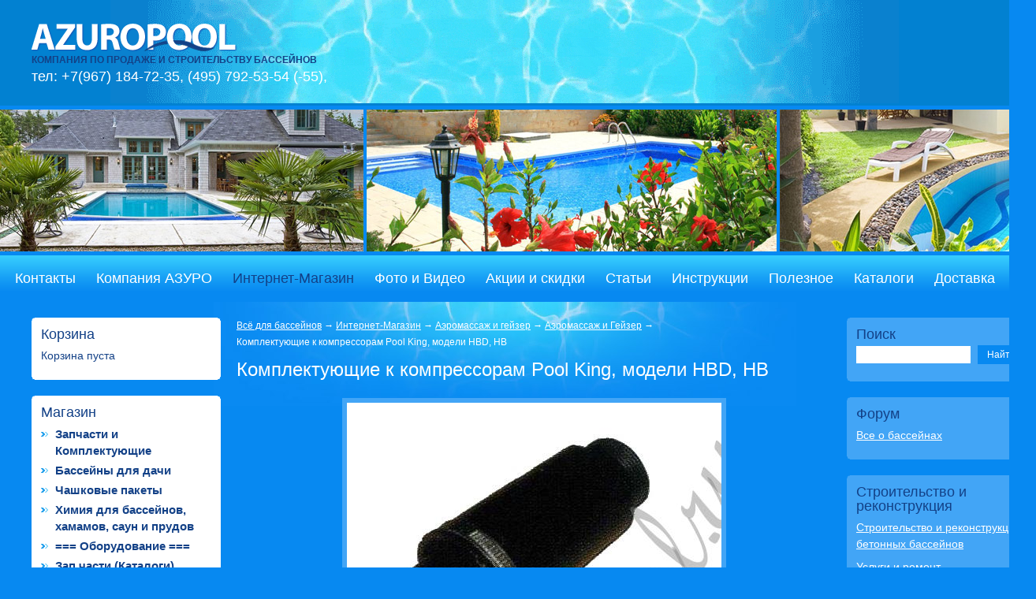

--- FILE ---
content_type: text/html; charset=utf-8
request_url: https://www.azuropool.ru/shop/geizer-dlja-basseinov/geizer-dlya-basseinov_3499.html
body_size: 22826
content:
<!DOCTYPE html PUBLIC "-//W3C//DTD XHTML 1.0 Transitional//EN" "http://www.w3.org/TR/xhtml1/DTD/xhtml1-transitional.dtd">
<html xmlns="http://www.w3.org/1999/xhtml">
<head>
<meta http-equiv='content-type' content='text/html; charset=utf-8' />
<link rel='icon' href='/favicon.ico' type='image/x-icon'>
<link rel='shortcut icon' href='/favicon.ico' type='image/x-icon'>

<title>Комплектующие к компрессорам  Pool King, модели HBD, HB / аэромассаж и гейзер для стационарного бассейна купить, аэромассажные плато круглые квадратные из нержавейки стоимость, компрессор, лежак, фильтр</title>



<meta name='description' content='➤Купить Глушитель для компрессора, 1¼" /FS-001/ по цене от 10972 руб. Большой выбор Аэромассаж и гейзер.  Консультации, подбор оборудования. Гарантия.' />

<meta name='Keywords' content='аэромассаж и гейзер для стационарного бассейна купить, аэромассажные плато круглые квадратные из нержавейки стоимость, компрессор, лежак, фильтр.Сборные каркасные бассейны, Азуро Эсприт Биг Гибралтар, стационарный монолитный бассейн, детский надувной для дачи, насос, фильтр, фильтровальная установка, скиммер, форсунка, триска, химия, реагенты, химические препараты байрол, аксессуары, ручной автоматический пылесос,  покрывало, противоток, искусственное течение, гейзер, водопад, гидромассаж, аэромассаж, ролики, плёнка пвх, освещение светодиод прожектор, подогрев бассейна, теплообменник, трамплин, горка, лестница поручни, закладные элементы пластик нержавейка, система очистки воды водоподготовка, трубы фитинги, автоматические жалюзи, оборудование, аттракционы, управление бассейном пульт' />
<link href='/images/azuropool/css/style.css?v=1' type='text/css' rel='stylesheet' />


<script type='text/javascript' src='/images/js/jquery-1.3.2.min.js'></script>


<script type='text/javascript' src='/images/js/highslide/highslide-with-gallery.js'></script> 
<script type='text/javascript' src='/images/js/highslide/highslide.config.js' charset='utf-8'></script> 
<link rel='stylesheet' type='text/css' href='/images/js/highslide/highslide.css' /> 


<script type='text/javascript' src='/images/js/jcarousellite.min.js'></script>
<script type='text/javascript' src='/images/js/cornerz.js'></script>
<script type='text/javascript'>
$(document).ready(function() {

/*for topmenu and bottommenu */
$('.menu ul li').prepend('<span></span>');
$('.menu ul li').each(function() { 
		var linkText = $(this).find('a').html(); 
		$(this).find('span').next('a').not('.selected').prev().show().html(linkText); 
	}); 
	$('.menu ul li').hover(function() {	
		$(this).find('span').stop().animate({ 
			marginTop: '-59px'
		}, 300);
	} , function() { 
		$(this).find('span').stop().animate({
			marginTop: '0px' 
		}, 300);
	});
	
/* top slider */
$('#topslider').jCarouselLite({ circular:true, auto: 20, speed: 25000, visible:5, easing:'linear'});
	
/* corners */
$('.block').cornerz({radius:4, background:'#0789F1'}); 
$('#content .block').not('.yellow').cornerz({radius:4, borderWidth:1, background:'#0789F1' }); 

});
</script>

</head>

<body>

<div id='wrap'>

<div id='header'>

	<div id='head'> 
		
		<div id='logo'>
			<a href='/'><img class='png' src='/images/azuropool/i/tpl/azuropool_logo.png' alt='' /></a>
			<p id='text'>Компания по продаже и строительству бассейнов</p>
			<p id='contact'>тел: +7(967) 184-72-35, (495) 792-53-54 (-55), </p>
		</div>
	</div><!-- end #head -->
	
	<div id='topslider'>
		<ul>
			<li><img src='/images/azuropool/i/tpl/top01.jpg' width='520' height='180' alt='' /></li>
			<li><img src='/images/azuropool/i/tpl/top02.jpg' width='520' height='180' alt='' /></li>
			<li><img src='/images/azuropool/i/tpl/top03.jpg' width='520' height='180' alt='' /></li>
			<li><img src='/images/azuropool/i/tpl/top05.jpg' width='520' height='180' alt='' /></li>
			<li><img src='/images/azuropool/i/tpl/top06.jpg' width='520' height='180' alt='' /></li>
			<li><img src='/images/azuropool/i/tpl/top04.jpg' width='520' height='180' alt='' /></li>
		</ul>
	</div><!-- end #topslider -->

<div id='topmenu' class='menu'><ul><li><a href='/kontakty/'>Контакты</a></li><li><a href='/'>Компания АЗУРО</a></li><li><a class='selected' href='/shop/'>Интернет-Магазин</a></li><li><a href='/gallary/'>Фото и Видео</a></li><li><a href='/cenny-i-skidki/'>Акции и скидки</a></li><li><a href='/statii/'>Статьи</a></li><li><a href='/instrukcii/'>Инструкции</a></li><li><a href='/poleznoe/'>Полезное</a></li><li><a href='/Novinki/'>Каталоги</a></li><li><a href='/dostavka/'>Доставка</a></li></ul></div>
<!-- end #topmenu -->
	
</div><!-- end #header -->
<div id='main'> 
<table width='100%' cellpadding='0' cellspacing='0'> 
<tr> 
<td id='td_leftsidebar'> 
<div id='leftsidebar'> 

	<div id='cart' class='block'> 
		<div class='h2'>Корзина</div> 

		<p>Корзина пуста</p>

	</div>
<!--    
	<div class='block'> 
		<div class='h2'>Курс Евро</div> 
		<p class='bold'>1 EUR = 91.43 руб. </p> 
	</div> 
-->

<div id='leftmenu' class='block'> 
<div class='h2'>Магазин</div>
<ul><li><a href='/shop/zapchasti-i-komplektuyuschie/'>Запчасти и Комплектующие</a></li><li><a href='/shop/sbornye-basseiny-karkasnye/'>Бассейны для дачи</a></li><li><a href='/shop/chashk-pach/'>Чашковые пакеты</a></li><li><a href='/shop/himiya-dlya-basseynov-hamamov-saun-i-prudov/'>Химия для бассейнов, хамамов, саун и прудов</a></li><li><a href='/shop/'>=== Оборудование  ===</a></li><li><a href='/shop/spare-parts/'>Зап.части (Каталоги)</a></li><li><a href='/shop/waterfiltr/'>Фильтровальные установки</a></li><li><a href='/shop/waterfiltr-boch/'>Фильтры и бочки</a></li><li><a href='/shop/nasosy-po-firmam/'>Насосы для бассейнов</a></li><li><a href='/shop/sistema-ochistki/'>Система очистки воды (дезинфекция)</a></li><li><a href='/shop/podogrev-basseina/'>Подогрев бассейна</a></li><li><a href='/shop/bloki-upravlenija/'>Блоки управления бассейном</a></li><li><a href='/shop/osvehaenie-basseina/'>Освещение и подсветка</a></li><li><a href='/shop/skimmer-triska-ner-stal/'>Закладные элементы (нерж. сталь)</a></li><li><a href='/shop/skimmer-triska/'>Закладные элементы (пластик)</a></li><li><a href='/shop/zakl-Fitstar/'>Закладные элементы  FitStar Hugo Lahme (Германия)</a></li><li><a href='/shop/sport-bass/'>Оборудование для спортивных бассейнов</a></li><li><a href='/shop/lestnica-i-poruchni/'>Лестницы и поручни</a></li><li><a href='/shop/'>=== Аттракционы ===</a></li><li><a href='/shop/vodopad-dlja-basseinov-fontan/'>Водопады и фонтаны</a></li><li><a href='/shop/protivotoki-dlya-basseinov/'>Противотоки</a></li><li><a href='/shop/tramplin-i-gorki/'>Трамплин и горки</a></li><li><a href='/shop/gidromassazh/'>Гидромассаж для бассейнов и Спа</a></li><li><a href='/shop/'>===  Аксессуары  ===</a></li><li><a href='/shop/paviljoni/'>Павильоны</a></li><li><a href='/shop/aksessuar-dlya-basseinov/'>Аксессуары для бассейнов</a></li><li><a href='/shop/perelivnaja-rechetka/'>Переливные решетки</a></li><li><a href='/shop/robots-for-pools/'>Роботы пылесосы для бассейнов</a></li><li><a href='/shop/pylesosy-dlya-basseynov/'>Пылесосы для бассейнов</a></li><li><a href='/shop/pokryvala-i-roliki/'>Покрывало и ролики</a></li><li><a href='/shop/avtomaticheskie-jaluzi/'>Автоматические жалюзи</a></li><li><a href='/shop/osushiteli-vozduha/'>Осушители воздуха</a></li><li><a href='/shop/INTEX/'>Intex (Интекс)</a></li><li><a href='/shop/'>==Строительство==</a></li><li><a href='/shop/truba-fitingi-pvx/'>Трубы и фитинги ПВХ</a></li><li><a href='/shop/plenka-dlja-basseinov/'>Пленка ПВХ для бассейнов</a></li><li><a href='/shop/stroitelnye-materialy-dlya-basseinov/'>Строительные мат-лы для бассейна</a></li><li><a href='/shop/mozaika-i-plitka-dlja-otdelki/'>Мозаика и плитка</a></li><li><a href='/shop/kopingovyy-i-terrasnyy-kamen/'>Копинговый (бортовой) и террасный камень</a></li><li><a href='/shop/'>===  Wellness  ===</a></li><li><a href='/shop/SPA-basseiny-Jacuzzi/'>Спа (Spa) бассейны, джакузи (Jacuzzi)</a></li><li><a href='/shop/turkish/'>Турецкие бани</a></li><li><a href='/shop/Saunas2/'>Сауны</a></li><li><a href='/shop/oferty/'>Договор оферты</a></li></ul>
	</div>

	<div class='block'> 

<div class='h2'>Новости</div>

Пополнение ассортимента от компаний (Hayward,AquaViva,Kokido,Pool King и т.д.)
<p><p><img alt="" height="99" src="https://www.azuropool.ru/netcat_files/userfiles/image_1.jpg" width="159" /></p></p>
18.03.2025
<p>&nbsp;</p>

<a href='/novosti/companynews_123.html'>22 мая - день бассейновой индустрии</a>
<p><p>С праздником!</p>
<p><img alt="" src="https://www.azuropool.ru/netcat_files/userfiles/22_may.jpg" style="width: 200px; height: 160px;" /></p></p>
22.05.2018
<p>&nbsp;</p>
	</div>




</div><!-- end #leftsidebar --> 
</td><!-- end #td_leftsidebar --> 
<td id='td_content'> 
<div id='content'>

<div id='page_title'>  
    <div class='path'> <a href=/>Всё для бассейнов</a> &rarr; <a href=/shop/>Интернет-Магазин</a> &rarr; <a href=/shop/geizer-dlja-basseinov/>Аэромассаж и гейзер</a> &rarr; <a href=/shop/geizer-dlja-basseinov/geizer-dlya-basseinov.html>Аэромассаж и Гейзер</a> &rarr; <span>Комплектующие к компрессорам  Pool King, модели HBD, HB</span></div>
    <h1>Комплектующие к компрессорам  Pool King, модели HBD, HB</h1>      
</div>
<!-- content --> 

<div id='product_main'> 
	<div id='product_main_img'><img src='/netcat_files/124/157/2e9bf976c67471896db78468d8f38c32' /></div> 
	<div id='product_main_desc'>
		<p>&nbsp;&nbsp;&nbsp; <img width="754" height="597" src="/netcat_files/Image/img223-3.jpg" alt="" /></p>
				
	</div><table class='variants' width='100%' cellpadding='0' cellspacing='0'>
           <tr>
    <td class="name">
        Перепускной клапан для компрессора, 1 1/4" /RV-03/
    </td>
    
    <td class="price">
      16000,25&nbsp;руб
    </td>
    
    <td class="to_cart">
      <form method=post action="/netcat/modules/netshop/post.php" style="margin:0">
          <input type=hidden name=redirect_url value="" />
          <input type=hidden name=cart_mode value=add />
          <input type=hidden name="cart[108][3507]" value=1 /> 
          <input type=submit value="в корзину" />
      </form>
    </td>
   </tr>
<tr>
    <td class="name">
        Перепускной клапан для компрессора, 2" /VLP-50/
    </td>
    
    <td class="price">
      41143,50&nbsp;руб
    </td>
    
    <td class="to_cart">
      <form method=post action="/netcat/modules/netshop/post.php" style="margin:0">
          <input type=hidden name=redirect_url value="" />
          <input type=hidden name=cart_mode value=add />
          <input type=hidden name="cart[108][3506]" value=1 /> 
          <input type=submit value="в корзину" />
      </form>
    </td>
   </tr>
<tr>
    <td class="name">
        Глушитель для компрессора, 1¼" /FS-001/
    </td>
    
    <td class="price">
      10971,60&nbsp;руб
    </td>
    
    <td class="to_cart">
      <form method=post action="/netcat/modules/netshop/post.php" style="margin:0">
          <input type=hidden name=redirect_url value="" />
          <input type=hidden name=cart_mode value=add />
          <input type=hidden name="cart[108][3505]" value=1 /> 
          <input type=submit value="в корзину" />
      </form>
    </td>
   </tr>
<tr>
    <td class="name">
        Глушитель для компрессора, 1½" /FS-002/FS-40
    </td>
    
    <td class="price">
      11885,90&nbsp;руб
    </td>
    
    <td class="to_cart">
      <form method=post action="/netcat/modules/netshop/post.php" style="margin:0">
          <input type=hidden name=redirect_url value="" />
          <input type=hidden name=cart_mode value=add />
          <input type=hidden name="cart[108][3504]" value=1 /> 
          <input type=submit value="в корзину" />
      </form>
    </td>
   </tr>
<tr>
    <td class="name">
        Глушитель для компрессора, 2" /FS-003/
    </td>
    
    <td class="price">
      14171,65&nbsp;руб
    </td>
    
    <td class="to_cart">
      <form method=post action="/netcat/modules/netshop/post.php" style="margin:0">
          <input type=hidden name=redirect_url value="" />
          <input type=hidden name=cart_mode value=add />
          <input type=hidden name="cart[108][3503]" value=1 /> 
          <input type=submit value="в корзину" />
      </form>
    </td>
   </tr>
<tr>
    <td class="name">
        Глушитель для компрессора, 2½" /FS-004/
    </td>
    
    <td class="price">
      18834,58&nbsp;руб
    </td>
    
    <td class="to_cart">
      <form method=post action="/netcat/modules/netshop/post.php" style="margin:0">
          <input type=hidden name=redirect_url value="" />
          <input type=hidden name=cart_mode value=add />
          <input type=hidden name="cart[108][3502]" value=1 /> 
          <input type=submit value="в корзину" />
      </form>
    </td>
   </tr>
<tr>
    <td class="name">
        Воздушный фильтр для компрессора 210 м3/ч,1 ½" /FA-1030/
    </td>
    
    <td class="price">
      18286,00&nbsp;руб
    </td>
    
    <td class="to_cart">
      <form method=post action="/netcat/modules/netshop/post.php" style="margin:0">
          <input type=hidden name=redirect_url value="" />
          <input type=hidden name=cart_mode value=add />
          <input type=hidden name="cart[108][3501]" value=1 /> 
          <input type=submit value="в корзину" />
      </form>
    </td>
   </tr>
<tr>
    <td class="name">
        Воздушный фильтр для компрессора 270 м3/ч,2" /FA-1040/
    </td>
    
    <td class="price">
      27886,15&nbsp;руб
    </td>
    
    <td class="to_cart">
      <form method=post action="/netcat/modules/netshop/post.php" style="margin:0">
          <input type=hidden name=redirect_url value="" />
          <input type=hidden name=cart_mode value=add />
          <input type=hidden name="cart[108][3500]" value=1 /> 
          <input type=submit value="в корзину" />
      </form>
    </td>
   </tr>

          </table>
</form> <!-- /content -->
</div><!-- end of #content --> 
</td><!-- end of #td_content --> 
<td id='td_rightsidebar'> 
<div id='rightsidebar'> 

	<div id='search' class='block'> 
		<div class='h2'>Поиск</div> 
		<div> 
			<form action='/search/' method='get' name='search'> 
				<input type='text' id='q' value='' name='search_query' size='18' maxlength='50' />
                                <input type='submit' id='s' value='Найти' /> 
			</form> 
		</div> 
	</div>
	<div class='block'> 
		<div class='h2'>Форум</div> 
		<p><a href='/forum/'>Все о бассейнах</a></p>
	</div> 

	<div id='leftmenu' class='block'> 
              <div class='h2'>Строительство и реконструкция</div>
<p><a href='/sub/basseiny-i-spa/'>Строительство и реконструкция бетонных бассейнов</a></p><p><a href='/sub/Remont/'>Услуги и ремонт</a></p><p><a href='/sub/tureckie-bani/'>Турецкие бани</a></p><p><a href='/sub/doma-i-pristroiki/'>Дома и пристройки</a></p><p><a href='/sub/prudy-i-fontany/'>Пруды и фонтаны</a></p><p><a href='/sub/zapros-na-stroitelstvo/'>Запрос на подбор оборудования и строительство</a></p><p><a href='/sub/zapros-na-podbor-himii-dlya-dezinfekcii/'>Запрос на подбор химии для дезинфекции</a></p>	</div>

        <div class='block'>
			<div class='h2'>Товарные позиции</div>
<p><a href='/shop/zapchasti-i-komplektuyuschie/nasosy-aquatechnix/aquatechnix_12628.html'><img width='160' src='/netcat_files/994/1141/21dde31a9737c44bd2d1a46d0ca47a61' alt='Вентилятор насоса Aquatechnix' title='Вентилятор насоса Aquatechnix' /></a></p><p><a href='/shop/zapchasti-i-komplektuyuschie/nasosy-aquatechnix/aquatechnix_12628.html'>Вентилятор насоса Aquatechnix</a></p><p><a href='/shop/osushiteli-vozduha/osushiteli_3876.html'><img width='160' src='/netcat_files/191/251/f79cf6ca4bc09005be247734e16f3688' alt='Осушители воздуха Dantherm (Дания) с подмесом воздуха' title='Осушители воздуха Dantherm (Дания) с подмесом воздуха' /></a></p><p><a href='/shop/osushiteli-vozduha/osushiteli_3876.html'>Осушители воздуха Dantherm (Дания) с подмесом воздуха</a></p>
        </div>
        <div class='block'>
<center><a href='/gallary/bani/gallary_52.html'><img src='/netcat_files/176/223/78f2ee68ce151e035a92a09b0c41f3dc' alt='Московская область, 2005г.' title='Московская область, 2005г.' /></a><br />
<a href='/gallary/bani/gallary_52.html'>Московская область, 2005г.</a>
</center>
        </div>

        <div class='block'>
             <div class='h2'>Статьи</div>



<p><a href='/statii/stroitelstvo/zaglublenie.html'>Заглубление каркасного бассейна AZURO. Инструкция</a></p>
<p><a href='/statii/stroitelstvo/kompozitnye-basseiny.html'>Композитные бассейны</a></p>
<p><a href='/statii/stroitelstvo/river45.html'>Как построить речку на 45 этаже?</a></p>
<p><a href='/statii/stroitelstvo/proekt-basseina.html'>Проектирование бассейнов. Типовые готовые проекты</a></p>
<p><a href='/statii/stroitelstvo/zagorodnyi-bassein.html'>Строительство уличного бассейна на загородном участке</a></p>



<p><a href='/statii/oborudovanie/oborudovanie-dlja-basseinov.html'>Оборудование для бассейнов</a></p>
<p><a href='/statii/oborudovanie/konservacija-na-zimu.html'>Консервация уличного бассейна на зиму</a></p>
<p><a href='/statii/oborudovanie/osveschenie-v-basseine.html'>Освещение бассейна</a></p>
<p><a href='/statii/oborudovanie/zhalusi.html'>Автоматические жалюзи</a></p>
<p><a href='/statii/oborudovanie/sekcionnye-basseiny.html'>Секционные (сборно-стационарные) бассейны</a></p>
        </div>


	
</div><!-- end #rightsidebar --> 
</td><!-- end #td_rightsidebar --> 
</tr> 
</table> 
</div><!-- end #main --> 
 
 
</div><!-- end #wrap --> 
<div id='bottommenu' class='menu'><ul><li><a href='/kontakty/'>Контакты</a></li><li><a href='/'>Компания АЗУРО</a></li><li><a class='selected' href='/shop/'>Интернет-Магазин</a></li><li><a href='/gallary/'>Фото и Видео</a></li><li><a href='/cenny-i-skidki/'>Акции и скидки</a></li><li><a href='/statii/'>Статьи</a></li><li><a href='/instrukcii/'>Инструкции</a></li><li><a href='/poleznoe/'>Полезное</a></li><li><a href='/Novinki/'>Каталоги</a></li><li><a href='/dostavka/'>Доставка</a></li></ul></div>

<a href='https://www.azuropool.ru/'>.</a>

<!-- <noindex> -->
<!--LiveInternet counter--><script type='text/javascript'><!--

new Image().src = '//counter.yadro.ru/hit?r'+

escape(document.referrer)+((typeof(screen)=='undefined')?'':

';s'+screen.width+'*'+screen.height+'*'+(screen.colorDepth?

screen.colorDepth:screen.pixelDepth))+';u'+escape(document.URL)+

';h'+escape(document.title.substring(0,80))+

';'+Math.random();//--></script><!--/LiveInternet-->



<!-- Yandex.Metrika -->

<div style='display:none;'><script type='text/javascript'>

(function(w, c) {

    (w[c] = w[c] || []).push(function() {

        try {

            w.yaCounter2124484 = new Ya.Metrika(2124484);

             yaCounter2124484.clickmap(true);

             yaCounter2124484.trackLinks(true);

        

        } catch(e) {}

    });

})(window, 'yandex_metrika_callbacks');

</script></div>

<script src='//mc.yandex.ru/metrika/watch.js' type='text/javascript' defer='defer'></script>

<noscript><div style='position:absolute'><img src='//mc.yandex.ru/watch/2124484' alt='' /></div></noscript>

<!-- /Yandex.Metrika -->

<a href='https://yandex.ru/cy?base=0&amp;host=www.azuropool.ru/'><img src='https://www.yandex.ru/cycounter?www.azuropool.ru/' width='88' height='31' alt='Яндекс цитирования' border='0' /></a>



<!--LiveInternet logo--><a href='https://www.liveinternet.ru/click'

target='_blank'><img src='//counter.yadro.ru/logo?16.2'

title='LiveInternet: показано число просмотров за 24 часа, посетителей за 24 часа и за сегодня'

alt='' border='0' width='88' height='31'/></a><!--/LiveInternet-->

<!-- </noindex> -->



</body>
</html>


--- FILE ---
content_type: text/css
request_url: https://www.azuropool.ru/images/azuropool/css/style.css?v=1
body_size: 15656
content:
html,body,div,span,applet,object,iframe,h1,h2,h3,h4,h5,h6,p,blockquote,pre,a,abbr,acronym,address,big,cite,code,del,dfn,em,font,ins,kbd,q,s,samp,small,strike,strong,sub,sup,tt,var,dd,dl,dt,li,ol,ul,fieldset,form,label,legend,table,caption,tbody,tfoot,thead,tr,th,td {
border:0;
font-weight:inherit;
font-style:inherit;
font-size:100%;
font-family:inherit;
margin:0;
padding:0;
}
body {
  margin:0; padding: 0;
  font-family: Tahoma, sans-serif !important;
  font-weight:normal; font-size:14px; line-height:1.5em; 
  color: #fff;
  text-align: left;  
  background:#0789F1;
  width:100%;
  min-width:1200px;
}

a, a:link, a:visited, a:active { color: #fff; text-decoration: underline; outline:none; }
a:hover { color:#2ccbff !important;  }
#leftsidebar a { color:#134187; }
#rightsidebar a:hover { color:#134187 !important; }

p { margin-bottom:8px; }

h1, h2, h3, .h1, .h2, .h3 {  font-weight:normal; font-size:24px;  line-height:1em;  margin-bottom:20px;  }
h1, .h1 { clear:both;  }
h2, .h2 { font-size: 18px; margin-bottom:8px; clear:both;  }
h3, .h3 { font-size: 15px; line-height:15px; font-weight:bold;  margin-bottom:8px; }
h4, .h4 { font-size: 14px; line-height:15px; /*font-weight:bold;*/  margin-bottom:8px; }

img { vertical-align:middle; border:0; }
a img { border:0;}

ul { list-style:none; margin: 0 0 8px; }
#content ul { margin: 8px 0 8px 20px; }
ol { margin: 8px 0 8px 38px;  }
ul ul, ol ul, ol ol ul  { margin: 2px 0 4px 2px;  }
ul ol, ol ol { margin: 2px 0 4px 20px; }
ul li, ol ul li { padding: 0 10px 0 18px; }
ul ol { list-style: auto;  }
#content ol li, #content ul ol li { background:none; padding-left:0;  }
ul li, ol ul li { background: url(/images/azuropool/i/tpl/li.gif) no-repeat 0px 8px; }
#content ol ul li { padding: 0 10px 0 18px; }


b, strong, .bold { font-weight:bold; }
em, i, .italic { font-style:italic; }

table { border-collapse:collapse; border-spacing:0; }
label, input, button { vertical-align:middle;  }
td { vertical-align:top; }

.clear { margin:0; padding:0; clear:both;}
select, input, textarea { font-family: Arial;  }


hr { color:none; background:none; height:0px; border:1px solid #42a5f6; border-width: 1px 0 0 0; margin:16px 0; _margin:8px 0; padding:0; }


html, body {height: 100%;}
#wrap { _height: 100%; min-height: 100%;}

#wrap { margin:0 auto;  }
#main { padding-bottom: 99px; padding-top:20px; width:1200px; margin:0 auto; background: url(/images/azuropool/i/tpl/bg_main.jpg) no-repeat 50% 0; } 
#bottommenu { width:100%; position: relative;  margin:-59px 0 0; height:59px; clear:both;  } 


#header { width:100%; /*height:373px;*/ overflow:hidden; zoom:1; position:relative;  background:#0281d1 url(/images/top.gif) no-repeat top center; text-align:center; }

#head { width:1200px; height:134px; overflow:hidden; zoom:1; position:relative; margin:0 auto; /*background:url(/images/azuropool/i/tpl/bg_top.jpg) repeat-y 0 0;*/ margin:0 auto;  text-align:center; }
#topflash { width:980px; height:134px;  /*position:absolute; right:0; top:0;*/ overflow:hidden; }
#head #logo { position:absolute; top:30px; left:0px; text-align:left; }
#head #logo #text { font-size:12px; line-height:18px; font-weight:bold; text-transform:uppercase; color:#134187; margin:0;}
#head #logo #contact { font-size:18px; color:#fff; line-height:24px; } 
#logo img.png { *background-image: expression( this.runtimeStyle.backgroundImage = "none", this.runtimeStyle.filter ="progid:DXImageTransform.Microsoft.AlphaImageLoader(src='" + this.src + "', sizingMethod='image')", this.src = "/images/azuropool/i/tpl/blank.gif" );  }

/* slider */
#topslider { width:100%; height:180px; overflow:hidden; zoom:1; border-top:5px solid #0789F1; border-bottom:5px solid #0789F1; }
#topslider ul { width:100%; margin:0; padding:0; background:none; }
#topslider li { margin:0; padding:0; background:none; }
#topslider li img { border:1px solid #0789F1; border-width:0 2px; }


.menu { width:100%; height:59px; line-height:59px; overflow:hidden; zoom:1;  background: url(/images/azuropool/i/tpl/bg_menu.gif) repeat-x 0 0; text-align:center; margin:0 auto; }
.menu ul { display:inline-block; *display:inline; text-align:center; list-style:none; overflow:hidden; zoom:1; margin:0 auto; padding:0;  }
.menu ul li { color:#fff;  font-size:18px; line-height:59px;  margin:0; padding:0; /*text-transform: uppercase; */ overflow:hidden; float:left; display:block;  _display:inline; cursor:pointer; background:none;}
.menu ul li a { color:#134187; line-height:59px; text-decoration:none; float:left; clear:both; padding:0 13px; }
.menu a:hover, .menu ul li a.selected  { color:#134187 !important;  }
.menu ul li span { float: left; padding:0 13px; color:#fff; display: none; }
#topmenu { }
#bottommenu ul li { text-transform: none; }



#td_leftsidebar { width:240px; padding:0 20px 0 0; }
#td_content { padding:0; }
#td_rightsidebar { width:240px; padding:0 0 0 20px; }

#content { overflow:hidden; zoom:1; padding:0; }
#leftsidebar { width: 100%; overflow:hidden; zoom:1; }
#rightsidebar { width: 100%; overflow:hidden; zoom:1; }
#rightsidebar h1, #rightsidebar h2, #rightsidebar h3, #rightsidebar .h1, #rightsidebar .h2, #rightsidebar .h3 { color:#134187; }

.block { margin-bottom:20px; overflow:hidden; zoom:1; position:relative; padding:12px 12px; clear:both; }
#content .block { border:1px solid #fff; background:#0789F1; color:#fff; overflow:visible; margin-top:20px; }
#leftsidebar .block { border:0; background:#fff; color:#134187; }
#rightsidebar .block { border:0; background:#42a5f6; color:#fff; } 

.block.yellow { border:0 !important; overflow:hidden !important; background:#fcd309 url(/images/azuropool/i/tpl/bg_yellow.gif) repeat-x 0 100% !important; color:#503000 !important; font-size:12px; line-height:1.3em;  }
.block.yellow a { color:#0789F1; }
#content .block ul { margin:0 0 8px 8px; }
#leftsidebar .block, #rightsidebar .block { width:216px; }


#leftmenu ul { list-style:none; margin:0; margin-bottom:8px; padding:0; font-size:15px; font-weight:bold; }
#leftmenu ul li { margin:0; padding:0; margin-bottom:4px; padding-left:18px; }
#leftmenu ul li a { display:inline-block; text-decoration:none;  }
#leftmenu ul li.selected { font-weight:bold; color:#2ccbff; }
#leftmenu ul.level2 { list-style:none; margin:4px 0 8px 20px; padding:0; font-size:14px;  }
#leftmenu ul.level2 li {margin-bottom:0; }


#rightmenu ul { list-style:none; margin:0; margin-bottom:8px; padding:0; font-size:14px; font-weight:bold; }
#rightmenu ul li { margin:0; padding:0; margin-bottom:4px; }
#rightmenu ul li a { display:inline-block; padding-left:18px; text-decoration:none;  }
#rightmenu ul li a.selected { font-weight:bold; color:#134187; }
#rightmenu ul.level2 { list-style:none; margin:4px 0 8px 20px; padding:0; font-size:12px;  }
#rightmenu ul.level2 li {margin-bottom:0; }


#page_title { overflow:hidden; zoom:1; width:100%; position:relative; padding-bottom:24px; }
.float_left { float:left; width:48%; margin:0; }
.path { /*float:right;*/ font-size:12px; padding-top:0px; text-align:left; /* width:340px; */ padding-bottom:12px; }
.path a, .path span { white-space: nowrap; }
#page_title  h1 { margin:0; }


#content table { font-size:12px; line-height:1.3em; margin-bottom:16px; padding-bottom:1px; border:1px solid #42a5f6; border-collapse:collapse; }
#content table th { background:#42a5f6; }
#content table th, #content table td { padding:4px 10px 6px; border:1px solid #42a5f6; }

#paging { clear:both; padding:0 0 0px 0;  overflow:hidden; zoom:1; margin-bottom:16px; }
#paging a { font-size:12px; border:1px solid #42A5F6; padding:3px 10px 4px; display:block; float:left; margin:2px; }
.all_pages { border:none !important; }
.current_page { background:#42A5F6; color:#fff !important; text-decoration:none !important; }

#search div { vertical-align:middle; overflow:hidden; zoom:1; margin-bottom:5px; *margin:0; /*ie-hack*/}
#search #q { background:none repeat scroll 0 0 #fff; border:0; font-size:14px; padding:3px 5px; width:135px; }
#search #s { background:#0789F1; border:0; color:#fff; cursor:pointer; font-size:12px; font-weight:normal; height:24px;  width:60px; margin: 0 0 0 5px;  }

#cart span { font-size:12px; }
/*a.more { display:block; float:right; margin-bottom:0px; background:#42a5f6; color:#fff !important; font-size:12px; text-decoration:none; height:24px; line-height:24px; padding:0 10px;  }
a.more:hover { color:#134187 !important; }*/
.more { margin-bottom:0px; overflow:hidden; zoom:1;  }
.more a { background:#42a5f6; color:#fff !important; font-size:12px; text-decoration:none; height:24px; line-height:24px; padding:0 10px; display:block; float:right;}
.more a:hover { color:#134187 !important; }
.small { font-size:12px; }

img.img-left { float:left; padding:6px; background:#42a5f6; margin:6px 20px 12px 0; }
img.img-right { float:right; padding:6px; background:#42a5f6; margin:6px 0 12px 20px; }
img.img-center { float:none; display:block; padding:6px; background:#42a5f6; margin:6px auto 12px; }

/* small block in sidebar */
#fotoblock img { float:none; display:block; padding:6px; background:#ddd; /* 8dd8f8 */ margin:0px auto 6px; width:160px; }
#fotoblock div { overflow:hidden; zoom:1; margin-top:14px; margin-bottom:-6px; *margin-bottom:0; *margin-top:0; /*ie-hack*/}

.gallery-albums {  overflow:hidden; zoom:1;  margin-left:-10px;   }
.album { overflow:hidden; zoom:1;  float:left; display:block; margin:0 0 10px 10px; _margin:0 0 10px 5px; width:220px; text-align:center; }
.album  h3 { display:block; font-size:12px; }
.album  img { display:block; padding:6px; background:#42a5f6; width:150px; margin:0 auto 6px; }

.listphoto { overflow:hidden; zoom:1;  margin-left:-10px;   }
.listphoto img { float:left; display:block; padding:6px; background:#42a5f6; margin:0px 0px 10px 10px; _margin:0 0 10px 5px; width:150px; }


.article .article_text { font-size:12px; line-height:1.3em; padding-left:20px; }
.article h3 { background: url(/images/azuropool/i/tpl/li.gif) no-repeat 0px 8px; padding-left:20px; }


.sections_list {  overflow:hidden; zoom:1;  margin-left:-10px;   }
.section_block { overflow:hidden; zoom:1;  float:left; display:block; margin:0 0 10px 10px; _margin:0 0 10px 5px; width:220px; text-align:center; }
.section_block  h3 { display:block; font-size:10px; }
.section_block  img { display:block; padding:6px; background:#42a5f6; width:150px; margin:0 auto 6px; }

.products_list { overflow:hidden; zoom:1;  }	
.product_block { overflow:hidden; zoom:1; border-top:1px solid #42a5f6; padding:20px 0; font-size:12px; line-height:1.3em; }
.product_block_img { float:left; width:162px; margin-right: 10px; overflow:hidden; zoom:1;}
.product_block_img img { display:block; padding:6px; background:#42a5f6; width:150px; margin:0; }
.product_block_desc { overflow:hidden; zoom:1; }
.product_block_desc p { margin-bottom:8px; }
.product_block  h3 { font-size:12px; }
table.variants { margin:0 !important; width:100%; border:0 !important; border-bottom:1px solid #42a5f6 !important; }
table.variants td { border:0 !important; border-top:1px solid #42a5f6 !important; padding:8px 0 !important; }
table.variants td.name { }
table.variants td.price {  width:80px; padding-left:10px !important;  }
table.variants td.to_cart {   width:80px; padding: 4px 0 2px 10px !important;  }
.link_to_cart { margin-bottom:0px; overflow:hidden; zoom:1;  }
.link_to_cart a { background:#42a5f6; color:#fff !important; font-size:12px; text-decoration:none; height:24px; line-height:24px; padding:0 10px; display:block; float:right; }
.link_to_cart a:hover { color:#134187 !important; }

#product_main {  margin-bottom:20px; }
#product_main_img { text-align:center;   }
#product_main_img img { text-align:center; display:block; margin:0 auto 20px; padding:6px; background:#42a5f6; }
#product_main_desc  { margin-bottom:20px; }
#product_main table.variants { font-size:14px; line-height:1.5em;}
#product_main table.variants td.name { font-weight:bold; }
#product_main table.variants td.price { width:100px;  }
#product_main table.variants td.to_cart { padding:6px 0 !important; }


.download { padding-left:26px;   }
.pdf { background: url(/images/azuropool/i/tpl/icon_pdf.gif) no-repeat 0 0; }



#cart_products { width:100%; font-size:14px; margin:20px 0 2px !important; border:0 !important; border-bottom:1px solid #42a5f6 !important; font-size:14px !important; }
#cart_products td { border:0 !important; border-top:1px solid #42a5f6 !important; padding:8px 0 !important; }
#cart_products th { border:0 !important; font-weight:bold; font-size:12px;  text-align:left; padding:0 0 8px !important; background:none !important;  }
#cart_products .td_1 { font-size:12px;  }
#cart_products .td_2 { width:100px; text-align:right; padding-right:20px !important;  }
#cart_products td.td_3 { width:60px; padding-top:6px !important;  }
#cart_products .td_4 { padding-left: 20px !important; width:110px; text-align:right; font-weight:bold;}
#cart_products p { margin:0; padding:0; }
.total_sum { text-align:right; padding-top:10px; font-size:14px; font-weight:bold; border-top:1px solid #42a5f6; margin-bottom:20px;   }
#cart_products input { border:0; font-size:14px; padding:3px 5px; width:60px;  margin:0; }

.button { background:#42a5f6; border:0; color:#fff; cursor:pointer; font-size:13px; font-weight:normal; padding:0 10px;  height:24px;   }
#but_refresh { float:left; }
#but_order { font-weight:bold; float:right; }

.order_form { font-size:14px !important; border:0 !important; margin:0 !important;  }
.order_form td { width:180px; padding:3px 0 10px 0 !important; border:0 !important; }
.order_form input { padding:1px 2px; width:250px;  border:0;  padding:3px 5px; margin:0;  width:240px; }
.order_form input.address { width:458px; }
.order_form textarea { width:460px; height:60px; padding:2px 3px 3px 3px;  margin:0 0 10px;  border:1px solid #dceaef; }
#but_ok { width:250px; font-weight:bold; margin:0; font-size:14px;  }


/*
.billet { background:#fff7c6; padding:10px 20px; border-top:1px dotted #f4472e;  border-bottom:1px dotted #f4472e; margin-bottom:20px;   }
.order_form td {font-size:14px; padding:3px 0 10px 0; width:130px; }
.order_form td.td_6 { font-size:13px; text-align:right; width:180px; padding-right:20px; }
.order_form input { font-size:14px; font-weight:bold; margin:0; padding:2px 3px 3px;  width:220px; border:1px solid #dceaef; }
.order_form input.address { padding:2px 3px 3px;  width:500px !important; }
.order_form textarea { width:440px; height:80px; padding:2px 3px 3px 3px;  margin:0 0 10px;  border:1px solid #dceaef; }
input#order_button{ width:110px;  font-size: 17px; background:#f4472e; color:#fff; font-weight:bold; cursor:pointer; border:none; padding:5px 0; }
*/



.rss { text-align:right;  margin-bottom:20px; overflow:hidden; zoom:1; }
.rss a { background:#42a5f6; color:#fff !important; font-size:12px; font-weight:bold; text-decoration:none; height:24px; line-height:24px; padding:0px 10px; display:block;  float:right;  }
.rss a:hover { color:#134187 !important; }
.rss img { padding: 0 5px 1px 0;  }

.article .article_text { font-size:13px; line-height:1.3em; padding-left:20px; }
.article h3 { background: url(/images/azuropool/i/tpl/li.gif) no-repeat 0px 8px; padding-left:20px; }
.article { margin-bottom:20px; }

.news p { font-size:13px; line-height:1.3em; }
.news  { margin-bottom:20px; }

.date { background:#42a5f6; height:20px; line-height:20px; padding:0px 10px; font-size:12px; display:inline-block;  }
.date-art { float:right; overflow:hidden; zoom:1; }
.date-news { float:left; margin-right:20px; }





.listphoto .nc_idtab { margin-left:10px; }
.listphoto .nc_idtab img { border:0; background:0; width:auto; height: auto;  }
.listphoto .nc_idtab a { border:0; background:none; width:auto; height: auto; }




